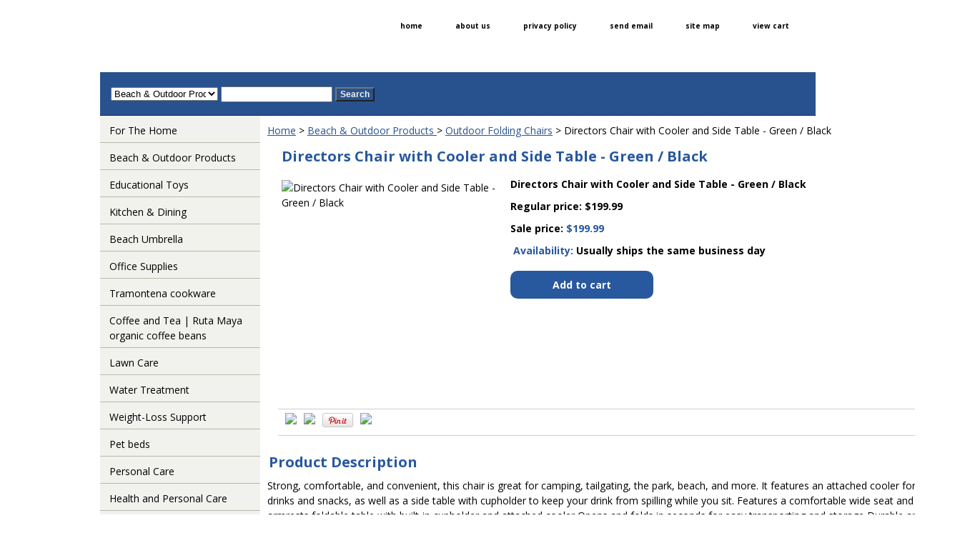

--- FILE ---
content_type: text/html
request_url: https://www.costsaving2u.com/directors-chair-with-cooler-and-side-table-green-black.html
body_size: 6645
content:
<!DOCTYPE html PUBLIC "-//W3C//DTD XHTML 1.0 Strict//EN" "http://www.w3.org/TR/xhtml1/DTD/xhtml1-strict.dtd"><html><head>
<meta property="og:title" content="Directors Chair with Cooler and Side Table - Green / Black" />
<meta property="og:type" content="product" />
<meta property="og:url" content="https://www.costsaving2u.com/directors-chair-with-cooler-and-side-table-green-black.html" />
<meta property="og:image" content="https://sep.yimg.com/ay/yhst-213891600450946172246945/directors-chair-with-cooler-and-side-table-green-black-9.jpg" />
<meta property="og:site_name" content="costsaving2u.com | Tramontina 13 qt. Professional deep mixing bowl" />
<meta property="fb:app_id" content="375738699158575" />
<script language="javascript">
document.getElementsByTagName('html')[0].setAttribute('xmlns:fb', 'http://www.facebook.com/2008/fbml');
</script>
<meta property="og:description" content="Strong, comfortable, and convenient, this chair is great for camping, tailgating, the park, beach, and more. It features an attached cooler for your drinks and snacks, as well as a side table with cupholder to keep your drink from spilling while you sit. Features a comfortable wide seat and padded armrests foldable table with built-in cupholder and attached cooler Opens and folds in seconds for easy transporting and storage Durable and easy to clean weather-resistant fabric Weight capacity: 225 lbs Open dimensions: 21&quot;L x 43.3&quot;W x 36.6&quot;H

<a href=&quot;http://www.costsaving2u.com/cafoarmch.html&quot;>Camp Folding Arm Chair $39.99</a>" />
<title>Directors Chair with Cooler and Side Table - Green / Black</title><link rel="stylesheet" type="text/css" href="css-base.css" /><link rel="stylesheet" type="text/css" href="css-element.css" /><link rel="stylesheet" type="text/css" href="css-contents.css" /><link rel="stylesheet" type="text/css" href="css-edits.css" /><meta name="msvalidate.01" content="B03F0C6A61B25A02EE1487C03D4AA9A8" />
<meta name="viewport" content="width=device-width, initial-scale=1, minimum-scale=1, maximum-scale=1">
<link rel="icon" type="image/x-icon" href="http://site.costsaving2u.com/favicon.ico" />
<link href='https://fonts.googleapis.com/css?family=Open+Sans:400,400italic,700,300' rel='stylesheet' type='text/css'>
<link rel="stylesheet" type="text/css" href="https://lib.store.yahoo.net/lib/yhst-213891600450946172246945/slick.css"/>
<link rel="stylesheet" type="text/css" href="https://lib.store.yahoo.net/lib/yhst-213891600450946172246945/slick-theme.css"/>
<script>
  (function(i,s,o,g,r,a,m){i['GoogleAnalyticsObject']=r;i[r]=i[r]||function(){
  (i[r].q=i[r].q||[]).push(arguments)},i[r].l=1*new Date();a=s.createElement(o),
  m=s.getElementsByTagName(o)[0];a.async=1;a.src=g;m.parentNode.insertBefore(a,m)
  })(window,document,'script','https://www.google-analytics.com/analytics.js','ga');

  ga('create', 'UA-2237828-1', 'auto');
  ga('send', 'pageview');

</script>
<link rel="stylesheet" href="https://cdnjs.cloudflare.com/ajax/libs/font-awesome/4.7.0/css/font-awesome.min.css">
<script src="https://ajax.googleapis.com/ajax/libs/jquery/3.4.1/jquery.min.js"></script>
    <script>
    $( document ).ready(function() {
  
shuffleElements( $('#contents-table tbody tr') );
   
function shuffleElements($elements) {
	var i, index1, index2, temp_val;

	var count = $elements.length;
	var $parent = $elements.parent();
	var shuffled_array = [];


	// populate array of indexes
	for (i = 0; i < count; i++) {
		shuffled_array.push(i);
	}

	// shuffle indexes
	for (i = 0; i < count; i++) {
		index1 = (Math.random() * count) | 0;
		index2 = (Math.random() * count) | 0;

		temp_val = shuffled_array[index1];
		shuffled_array[index1] = shuffled_array[index2];
		shuffled_array[index2] = temp_val;
	}

	// apply random order to elements
	$elements.detach();
	for (i = 0; i < count; i++) {
		$parent.append( $elements.eq(shuffled_array[i]) );
	}
}
  
    });
 
    $( window ).on( "load", function() {
        console.log( "window loaded" );
    });

    </script></head><body class="vertical" id="itemtype"><script type="text/javascript" id="yfc_loader" src="https://s.yimg.com/ae/store/yfc/jscore/loader_ae00b3f.js?q=yhst-213891600450946172246945&ts=1591221394&p=1&h=order.store.yahoo.net"></script> <div id="ys_superbar">
	   <div id="ys_cpers">
		<div id="yscp_welcome_msg"></div>
		<div id="yscp_signin_link"></div>
		<div id="yscp_myaccount_link"></div>
		<div id="yscp_signout_link"></div>
	   </div>
	   <div id="yfc_mini"></div>
	   <div class="ys_clear"></div>
	</div>
      <div id="container"><div id="header"><ul id="nav-general"><li><a href="index.html">home</a></li><li><a href="info.html">about us</a></li><li><a href="privacypolicy.html">privacy policy</a></li><li><a href="mailto:dumplin75@yahoo.com">send email</a></li><li><a href="ind.html">site map</a></li><li><a href="https://order.store.yahoo.net/yhst-213891600450946172246945/cgi-bin/wg-order?yhst-213891600450946172246945">view cart</a></li></ul><br class="clear" /><h3 id="brandmark"><a href="index.html" title=""><img src="https://sep.yimg.com/ay/yhst-213891600450946172246945/leapfrog-leappad-explorer-pink-6.jpg" width="984" height="150" border="0" hspace="0" vspace="0" alt="" /></a></h3></div><form id="searcharea" name="searcharea" action="nsearch.html" method="GET"><fieldset><label for="searchfield" class="labelfield"><select onchange="if (typeof YSB_AUTOCOMPLETE == 'object') { YSB_AUTOCOMPLETE.controller.setSuggestCategory(event); }" name="section"><option value="">All Categories</option><option value="for-the-home">For The Home </option><option value="beach-pool-outdoor-product" selected="selected" >Beach & Outdoor Products  </option><option value="educational-toys">Educational Toys </option><option value="kitchen---dining">Kitchen & Dining </option><option value="beach-umbrella">Beach Umbrella </option><option value="office-supplies">Office Supplies </option><option value="tramontena-cookware">Tramontena cookware </option><option value="coffee-and-tea">Coffee and Tea | Ruta Maya organic coffee beans </option><option value="lawn-care">Lawn Care </option><option value="hardware">Hardware </option><option value="water-treatment">Water Treatment </option><option value="weight-loss-support">Weight-Loss Support </option><option value="pet-beds">Pet beds </option><option value="personal-care">Personal Care </option><option value="health-and-personal-care">Health and Personal Care </option></select><input autocomplete="off" type="text" id="query" name="query" placeholder="" onkeyup="if (typeof YSB_AUTOCOMPLETE == 'object') { YSB_AUTOCOMPLETE.controller.suggest(event); }"></label><label for="searchsubmit" class="buttonlabel"><input type="submit" id="searchsubmit" class="ys_primary" value="Search" name="searchsubmit"><input type="hidden" value="yhst-213891600450946172246945" name="vwcatalog"></label></fieldset></form>   <script type="text/javascript"> 
                    var isSafari = !!navigator.userAgent.match(/Version\/[\d\.]+.*Safari/); 
                    var isIOS = !!navigator.platform && /iPad|iPhone|iPod/.test(navigator.platform); 
                    if (isSafari && isIOS) { 
                        document.forms["searcharea"].onsubmit = function (searchAreaForm) { 
                            var elementsList = this.elements, queryString = '', url = '', action = this.action; 
                            for(var i = 0; i < elementsList.length; i++) { 
                                if (elementsList[i].name) { 
                                    if (queryString) { 
                                        queryString = queryString + "&" +  elementsList[i].name + "=" + encodeURIComponent(elementsList[i].value); 
                                    } else { 
                                        queryString = elementsList[i].name + "=" + encodeURIComponent(elementsList[i].value); 
                                    } 
                                } 
                            } 
                            if (action.indexOf("?") == -1) { 
                                action = action + "?"; 
                            } 
                            url = action + queryString; 
                            window.location.href = url; 
                            return false; 
                        } 
                    } 
                </script> 
        <div id="bodyshell"><div id="bodycontent"><div class="breadcrumbs"><a href="index.html">Home</a> &gt; <a href="beach-pool-outdoor-product.html">Beach & Outdoor Products </a> &gt; <a href="beach-pool-outdoor-product-outdoor-folding-chairs.html">Outdoor Folding Chairs</a> &gt; Directors Chair with Cooler and Side Table - Green / Black</div><div id="contentarea"><div><h1 id="item-contenttitle">Directors Chair with Cooler and Side Table - Green / Black</h1><div id="itemarea"><img src="https://sep.yimg.com/ay/yhst-213891600450946172246945/directors-chair-with-cooler-and-side-table-green-black-11.jpg" width="300" height="300" border="0" hspace="0" vspace="0" alt="Directors Chair with Cooler and Side Table - Green / Black" class="image-l" title="Directors Chair with Cooler and Side Table - Green / Black" /><div class="itemform productInfo"><form method="POST" action="https://order.store.yahoo.net/yhst-213891600450946172246945/cgi-bin/wg-order?yhst-213891600450946172246945+directors-chair-with-cooler-and-side-table-green-black"><div class="itemFormName">Directors Chair with Cooler and Side Table - Green / Black</div><div class="code">Item# <em>213</em></div><div class="price">Regular price: $199.99</div><div class="sale-price-bold">Sale price: <em>$199.99</em></div><div class="itemavailable"><em>Availability: </em>Usually ships the same business day</div><input type="submit" value="Add to cart" class="ys_primary" title="Add to cart" /><input name="vwcatalog" type="hidden" value="yhst-213891600450946172246945" /><input name="vwitem" type="hidden" value="directors-chair-with-cooler-and-side-table-green-black" /><input type="hidden" name=".autodone" value="https://www.costsaving2u.com/directors-chair-with-cooler-and-side-table-green-black.html" /></form></div><div style="clear:both"></div><div class="ys_promoitempage" id="ys_promoitempage" itemid="directors-chair-with-cooler-and-side-table-green-black" itemcode="213" categoryflag="0"></div>
<script language="javascript">
document.getElementsByTagName('html')[0].setAttribute('xmlns:og', 'http://opengraphprotocol.org/schema/');
</script>
<div id="ys_social_top_hr"></div>
<div id="ys_social_media">
<div id="ys_social_tweet">
<script language="javascript">function tweetwindowopen(url,width,height){var left=parseInt((screen.availWidth/2)-(width/2));var top=parseInt((screen.availHeight/2)-(height/2));var prop="width="+width+",height="+height+",left="+left+",top="+top+",screenX="+left+",screenY="+top;window.open(url,'tweetwindow',prop);}</script>
<a href="javascript:void(0);" title="Tweet"><img id="ys_social_custom_tweet_icon" src="https://s.yimg.com/ae/store/secure/twitter.png" onClick="tweetwindowopen('https://twitter.com/share?count=none&text=Directors+Chair+with+Cooler+and+Side+Table+-+Green+/+Black&url=https%3a//www.costsaving2u.com/directors-chair-with-cooler-and-side-table-green-black.html',550, 514)"></a></div>
<div id="ys_social_v_separator"><img src="https://s.yimg.com/ae/store/secure/v-separator.gif"></div>
<div id="ys_social_pinterest">
<a href="https://pinterest.com/pin/create/button/?url=https://www.costsaving2u.com/directors-chair-with-cooler-and-side-table-green-black.html&media=https://sep.yimg.com/ay/yhst-213891600450946172246945/directors-chair-with-cooler-and-side-table-green-black-10.jpg&description=Directors Chair with Cooler and Side Table - Green / Black" class="pin-it-button" count-layout="horizontal"><img border="0" src="//assets.pinterest.com/images/PinExt.png" title="Pin It" /></a></div>
<script type="text/javascript" src="//assets.pinterest.com/js/pinit.js"></script><!--[if gt IE 6]>
<div id="ys_social_v_separator"><img src="https://s.yimg.com/ae/store/secure/v-separator.gif"></div>
<![endif]-->
<!--[if !IE]><!-->
<div id="ys_social_v_separator"><img src="https://s.yimg.com/ae/store/secure/v-separator.gif"></div>
<!--<![endif]-->
<div id="ys_social_fblike">
<!--[if gt IE 6]>
<script language="javascript">
document.getElementsByTagName('html')[0].setAttribute('xmlns:fb', 'http://ogp.me/ns/fb#');
</script>
<div id="fb-root"></div><script>(function(d, s, id) {var js, fjs = d.getElementsByTagName(s)[0];if (d.getElementById(id)) return;js = d.createElement(s); js.id = id;js.src = '//connect.facebook.net/en_US/all.js#xfbml=1&appId=375738699158575';fjs.parentNode.insertBefore(js, fjs);}(document, 'script', 'facebook-jssdk'));</script><fb:like href="https://www.costsaving2u.com/directors-chair-with-cooler-and-side-table-green-black.html" layout="standard" show_faces="false" width="350" action="like" colorscheme="light"></fb:like>
<![endif]-->
<!--[if !IE]><!-->
<script language="javascript">
document.getElementsByTagName('html')[0].setAttribute('xmlns:fb', 'http://ogp.me/ns/fb#');
</script>
<div id="fb-root"></div><script>(function(d, s, id) {var js, fjs = d.getElementsByTagName(s)[0];if (d.getElementById(id)) return;js = d.createElement(s); js.id = id;js.src = '//connect.facebook.net/en_US/all.js#xfbml=1&appId=375738699158575';fjs.parentNode.insertBefore(js, fjs);}(document, 'script', 'facebook-jssdk'));</script><fb:like href="https://www.costsaving2u.com/directors-chair-with-cooler-and-side-table-green-black.html" layout="standard" show_faces="false" width="350" action="like" colorscheme="light"></fb:like>
<!--<![endif]-->
</div>
</div>
<div id="ys_social_bottom_hr"></div>
</div><div id="caption"><h2 id="itempage-captiontitle">Product Description</h2><div>Strong, comfortable, and convenient, this chair is great for camping, tailgating, the park, beach, and more. It features an attached cooler for your drinks and snacks, as well as a side table with cupholder to keep your drink from spilling while you sit. Features a comfortable wide seat and padded armrests foldable table with built-in cupholder and attached cooler Opens and folds in seconds for easy transporting and storage Durable and easy to clean weather-resistant fabric Weight capacity: 225 lbs Open dimensions: 21"L x 43.3"W x 36.6"H<br /><br /><a href="http://www.costsaving2u.com/cafoarmch.html">Camp Folding Arm Chair $39.99</a></div></div><br clear="all" /></div></div><div id="finaltext"><script type="text/javascript" src="https://code.jquery.com/jquery-1.11.0.min.js"></script>
<script type="text/javascript" src="https://code.jquery.com/jquery-migrate-1.2.1.min.js"></script>
<script type="text/javascript" src="https://lib.store.yahoo.net/lib/yhst-213891600450946172246945/slick.min.js"></script>
<script type="text/javascript">
$(document).ready(function(){
	$('.slider').slick({
		dots: true,
		arrows: false,
		infinite: true,
		slidesToShow: 1,
		slidesToScroll: 1,
		autoplay: true,
		autoplaySpeed: 2000
	});
});
</script><br /><br /><br /><br /></div></div><div id="nav-product"><ul><li><a href="for-the-home.html" title="For The Home">For The Home</a></li><li><a href="beach-pool-outdoor-product.html" title="Beach &amp; Outdoor Products ">Beach & Outdoor Products </a></li><li><a href="educational-toys.html" title="Educational Toys">Educational Toys</a></li><li><a href="kitchen---dining.html" title="Kitchen &amp; Dining">Kitchen & Dining</a></li><li><a href="beach-umbrella.html" title="Beach Umbrella">Beach Umbrella</a></li><li><a href="office-supplies.html" title="Office Supplies">Office Supplies</a></li><li><a href="tramontena-cookware.html" title="Tramontena cookware">Tramontena cookware</a></li><li><a href="coffee-and-tea.html" title="Coffee and Tea | Ruta Maya organic coffee beans">Coffee and Tea | Ruta Maya organic coffee beans</a></li><li><a href="lawn-care.html" title="Lawn Care">Lawn Care</a></li><li><a href="water-treatment.html" title="Water Treatment">Water Treatment</a></li><li><a href="weight-loss-support.html" title="Weight-Loss Support">Weight-Loss Support</a></li><li><a href="pet-beds.html" title="Pet beds">Pet beds</a></li><li><a href="personal-care.html" title="Personal Care">Personal Care</a></li><li><a href="health-and-personal-care.html" title="Health and Personal Care">Health and Personal Care</a></li><li><a href="ullicososhth.html" title="Sherpa Throw Blanket">Sherpa Throw Blanket</a></li><li><a href="gore20jarspr.html" title="Gourmet Revolving 20 Jar Spice Rack">Gourmet Revolving 20 Jar Spice Rack</a></li><li><a href="trubuslco3se.html" title="TRU Buffet Slow Cooker 3-Crock Set">TRU Buffet Slow Cooker 3-Crock Set</a></li><li><a href="20babech.html" title="2017 backpack beach chair">2017 backpack beach chair</a></li><li><a href="cofllopofl.html" title="Comfort Floating Lounger pool float">Comfort Floating Lounger pool float</a></li><li><a href="gipoflswin.html" title="Giant Pool Floating Swan inflatable">Giant Pool Floating Swan inflatable</a></li><li><a href="grtiridichne.html" title="Green Timber Ridge Director Chair New">Green Timber Ridge Director Chair New</a></li><li><a href="lialbech.html" title="Lightweight Aluminum Beach Chair ">Lightweight Aluminum Beach Chair </a></li><li><a href="hardware.html" title="Hardware">Hardware</a></li><li><a href="tobachbach.html" title="Tommy bahama backpack beach chair">Tommy bahama backpack beach chair</a></li><li><a href="zegrlochchby.html" title="Zero gravity Lounger Chase chair by Timber Ridge">Zero gravity Lounger Chase chair by Timber Ridge</a></li></ul></div></div><div id="footer"><span id="footer-links"><a href="index.html">home</a> | <a href="info.html">about us</a> | <a href="privacypolicy.html">privacy policy</a> | <a href="mailto:dumplin75@yahoo.com">send email</a> | <a href="ind.html">site map</a> | <a href="https://order.store.yahoo.net/yhst-213891600450946172246945/cgi-bin/wg-order?yhst-213891600450946172246945">view cart</a></span><span id="copyright">PO. Box 201101,Austin, TX 78720 Phone: <a href="tel:512-807-7587" style="color:#fff">512-807-7587</a>,<a href="mailto:dumplin75@yahoo.com" style="color:#fff">dumplin75@yahoo.com</a>
<a style="color:#fff" href="https://twitter.com/costsaving_2u" target="_blank"><i class="fa fa-twitter fa-3x" aria-hidden="true"></i></a>
<a style="color:#fff" href="https://www.facebook.com/CostSaving2U/" target="_blank"><i class="fa fa-facebook fa-3x" aria-hidden="true"></i></a>
<br>Copyright � 2020 Costsaving2u.com All Rights Reserved.</span></div></div></body>
<script type="text/javascript">var PAGE_ATTRS = {'storeId': 'yhst-213891600450946172246945', 'itemId': 'directors-chair-with-cooler-and-side-table-green-black', 'isOrderable': '1', 'name': 'Directors Chair with Cooler and Side Table - Green / Black', 'salePrice': '199.99', 'listPrice': '199.99', 'brand': '', 'model': '', 'promoted': '', 'createTime': '1591221394', 'modifiedTime': '1591221394', 'catNamePath': 'Beach & Outdoor Products > Outdoor Folding Chairs', 'upc': ''};</script><script type="text/javascript">
csell_env = 'ue1';
 var storeCheckoutDomain = 'order.store.turbify.net';
</script>

<script type="text/javascript">
  function toOSTN(node){
    if(node.hasAttributes()){
      for (const attr of node.attributes) {
        node.setAttribute(attr.name,attr.value.replace(/(us-dc1-order|us-dc2-order|order)\.(store|stores)\.([a-z0-9-]+)\.(net|com)/g, storeCheckoutDomain));
      }
    }
  };
  document.addEventListener('readystatechange', event => {
  if(typeof storeCheckoutDomain != 'undefined' && storeCheckoutDomain != "order.store.turbify.net"){
    if (event.target.readyState === "interactive") {
      fromOSYN = document.getElementsByTagName('form');
        for (let i = 0; i < fromOSYN.length; i++) {
          toOSTN(fromOSYN[i]);
        }
      }
    }
  });
</script>
<script type="text/javascript">
// Begin Store Generated Code
 </script> <script type="text/javascript" src="https://s.turbifycdn.com/lq/ult/ylc_1.9.js" ></script> <script type="text/javascript" src="https://s.turbifycdn.com/ae/lib/smbiz/store/csell/beacon-a9518fc6e4.js" >
</script>
<script type="text/javascript">
// Begin Store Generated Code
 csell_page_data = {}; csell_page_rec_data = []; ts='TOK_STORE_ID';
</script>
<script type="text/javascript">
// Begin Store Generated Code
function csell_GLOBAL_INIT_TAG() { var csell_token_map = {}; csell_token_map['TOK_SPACEID'] = '2022276099'; csell_token_map['TOK_URL'] = ''; csell_token_map['TOK_STORE_ID'] = 'yhst-213891600450946172246945'; csell_token_map['TOK_ITEM_ID_LIST'] = 'directors-chair-with-cooler-and-side-table-green-black'; csell_token_map['TOK_ORDER_HOST'] = 'order.store.turbify.net'; csell_token_map['TOK_BEACON_TYPE'] = 'prod'; csell_token_map['TOK_RAND_KEY'] = 't'; csell_token_map['TOK_IS_ORDERABLE'] = '1';  c = csell_page_data; var x = (typeof storeCheckoutDomain == 'string')?storeCheckoutDomain:'order.store.turbify.net'; var t = csell_token_map; c['s'] = t['TOK_SPACEID']; c['url'] = t['TOK_URL']; c['si'] = t[ts]; c['ii'] = t['TOK_ITEM_ID_LIST']; c['bt'] = t['TOK_BEACON_TYPE']; c['rnd'] = t['TOK_RAND_KEY']; c['io'] = t['TOK_IS_ORDERABLE']; YStore.addItemUrl = 'http%s://'+x+'/'+t[ts]+'/ymix/MetaController.html?eventName.addEvent&cartDS.shoppingcart_ROW0_m_orderItemVector_ROW0_m_itemId=%s&cartDS.shoppingcart_ROW0_m_orderItemVector_ROW0_m_quantity=1&ysco_key_cs_item=1&sectionId=ysco.cart&ysco_key_store_id='+t[ts]; } 
</script>
<script type="text/javascript">
// Begin Store Generated Code
function csell_REC_VIEW_TAG() {  var env = (typeof csell_env == 'string')?csell_env:'prod'; var p = csell_page_data; var a = '/sid='+p['si']+'/io='+p['io']+'/ii='+p['ii']+'/bt='+p['bt']+'-view'+'/en='+env; var r=Math.random(); YStore.CrossSellBeacon.renderBeaconWithRecData(p['url']+'/p/s='+p['s']+'/'+p['rnd']+'='+r+a); } 
</script>
<script type="text/javascript">
// Begin Store Generated Code
var csell_token_map = {}; csell_token_map['TOK_PAGE'] = 'p'; csell_token_map['TOK_CURR_SYM'] = '$'; csell_token_map['TOK_WS_URL'] = 'https://yhst-213891600450946172246945.csell.store.turbify.net/cs/recommend?itemids=directors-chair-with-cooler-and-side-table-green-black&location=p'; csell_token_map['TOK_SHOW_CS_RECS'] = 'false';  var t = csell_token_map; csell_GLOBAL_INIT_TAG(); YStore.page = t['TOK_PAGE']; YStore.currencySymbol = t['TOK_CURR_SYM']; YStore.crossSellUrl = t['TOK_WS_URL']; YStore.showCSRecs = t['TOK_SHOW_CS_RECS']; </script> <script type="text/javascript" src="https://s.turbifycdn.com/ae/store/secure/recs-1.3.2.2.js" ></script> <script type="text/javascript" >
</script>
</html>
<!-- html103.prod.store.e1b.lumsb.com Sat Jan 24 01:25:26 PST 2026 -->


--- FILE ---
content_type: text/css
request_url: https://www.costsaving2u.com/css-edits.css
body_size: 842
content:
/*Merchants--Use this file to make any edits that you wish to override styles in the main stylesheets. By making edits to this CSS file, your styles applied here will cascade and overwrite styles in the main CSS files. This will allow you to replace the entire contents of the main stylesheets should it become necessary to update those to fix styling issues with the themes without losing any of your custom styles.*/

.ys_primary{ background:#28589e;color:#ffffff;font:bold 11px Arial,verdana,sans-serif;padding:1px 5px;text-align:center;cursor:pointer; display:inline; margin-top:10px;}

/* BEGIN: ENHANCED LEFT-NAV GENERIC TEMPLATE */

body {
    font-family: 'Open Sans', sans-serif;
    line-height: 1.5em;
}

#messagearea #messagetitle, #section-contenttitle, #item-contenttitle, #specialstitle, #itemtype #itempage-captiontitle {
    font-family: 'Open Sans', sans-serif;
    line-height: 1.2em;
}

#bodycontent {
    width: 760px;
}

#nav-product {
    margin-left: -224px;
    width: 224px;
}

#nav-product ul li a {
    width: 207px;
    font-weight: 400;
}



#container {
    width: 100%;
    border: 0;
}

#header {
    max-width: 984px;
    display: block;
    margin-left: auto;
    margin-right: auto;
}

#bodyshell {
    max-width: 984px;
    display: table;
    margin-left: auto;
    margin-right: auto;
    float: none;
    border-left-width: 224px;
}

#searcharea {
    padding: 8px 0;
    border-bottom-width: 1px;
	border-bottom-style: dotted;
	display: table;
}

#searcharea::before {
    display: table-cell;
    width: 50%;
    content: " ";
}

#searcharea::after {
    display: table-cell;
    width: 50%;
    content: " ";
}

#searcharea fieldset {
    width: 984px;
}

#searcharea div {
    display: table-cell;
	float: none !important;
}

#searcharea div a {
    padding: 0 15px;
    border-right: none;
}

#copyright {
    text-align: center;
}

#itemarea div.itemform.productInfo form input.ys_primary {
    padding: 10px 0px;
    width: 200px;
    font-size: 14px;
    font-family: 'Open Sans', sans-serif;
    border: 0;
    border-radius: 10px;
}

#itemarea div.itemform.productInfo form span select {
    display: block;
    padding: 5px;
    margin-top: 5px;
    width: 200px;
}

#itemtype .code {
    display: none;
}

#contents-table tbody tr, 
#contents-table tbody tr td {
    vertical-align: baseline;
}

#finaltext, #introtext {
    margin: 10px 0px 60px 10px;
}

/* END: ENHANCED LEFT-NAV GENERIC TEMPLATE */


/* START: Make your store wider (side-nav templates) */
 #container {width:1000px;}
    /* Default is 760px */
 #bodycontent {width:1000px;}
    /* Default is 610px */
    /* 150px allowed for side navigation */
/* END:   Make your store wider (side-nav templates) */




--- FILE ---
content_type: text/plain
request_url: https://www.google-analytics.com/j/collect?v=1&_v=j102&a=156578429&t=pageview&_s=1&dl=https%3A%2F%2Fwww.costsaving2u.com%2Fdirectors-chair-with-cooler-and-side-table-green-black.html&ul=en-us%40posix&dt=Directors%20Chair%20with%20Cooler%20and%20Side%20Table%20-%20Green%20%2F%20Black&sr=1280x720&vp=1280x720&_u=IEBAAEABAAAAACAAI~&jid=1911589435&gjid=345807320&cid=1512135559.1769246727&tid=UA-2237828-1&_gid=1830177761.1769246727&_r=1&_slc=1&z=1546632992
body_size: -452
content:
2,cG-PR7GZ5ZB1G